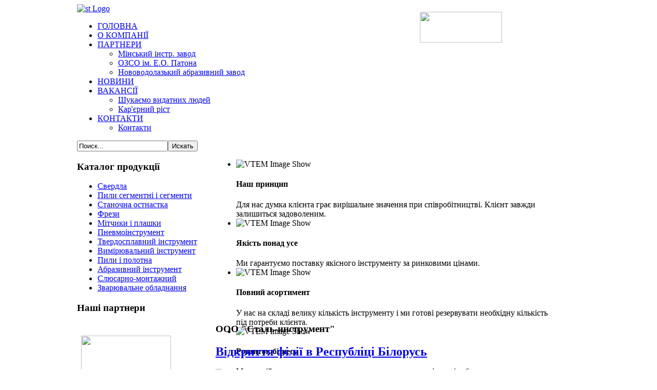

--- FILE ---
content_type: text/html; charset=utf-8
request_url: https://steeltools.com.ua/index.php/78-latest-news/113-grand-granit
body_size: 7440
content:

<!DOCTYPE html PUBLIC "-//W3C//DTD XHTML 1.0 Transitional//EN" "http://www.w3.org/TR/xhtml1/DTD/xhtml1-transitional.dtd">

<html xmlns="http://www.w3.org/1999/xhtml" xml:lang="ru-ru" lang="ru-ru" class="webkit safari chrome mac" >

<head>

  <base href="https://steeltools.com.ua/index.php/78-latest-news/113-grand-granit" />
  <meta http-equiv="content-type" content="text/html; charset=utf-8" />
  <meta name="keywords" content="Сертифицирована продукция под торговой маркой «ST»" />
  <meta name="rights" content="© 2012 Металл. Всі права захищені" />
  <meta name="description" content="Сертифицирована продукция под торговой маркой «ST»" />
  <meta name="generator" content="Joomla! - Open Source Content Management" />
  <title>Відкриття філії в Республіці Білорусь</title>
  <link href="/templates/vt_industrial/favicon.ico" rel="shortcut icon" type="image/vnd.microsoft.icon" />
  <link rel="stylesheet" href="/media/system/css/modal.css" type="text/css" />
  <link rel="stylesheet" href="/components/com_k2/css/k2.css" type="text/css" />
  <link rel="stylesheet" href="https://steeltools.com.ua/media/plg_vtemflybox/css/style.css" type="text/css" />
  <link rel="stylesheet" href="/cache/widgetkit/widgetkit-b52dfd78.css" type="text/css" />
  <link rel="stylesheet" href="/templates/vt_industrial/vtemtools/menus/css/style.css" type="text/css" />
  <link rel="stylesheet" href="https://steeltools.com.ua/modules/mod_news_pro_gk4/interface/css/style.css" type="text/css" />
  <link rel="stylesheet" href="https://steeltools.com.ua/modules/mod_vtem_imageshow/css/styles.css" type="text/css" />
  <style type="text/css">
#vtemimageshow1{width:670px;height:300px;}#vtemimageshow1 .container_skitter img{width:670px;height:300px;}
  </style>
  <script src="/media/system/js/mootools-core.js" type="text/javascript"></script>
  <script src="/media/system/js/core.js" type="text/javascript"></script>
  <script src="/media/system/js/mootools-more.js" type="text/javascript"></script>
  <script src="/media/system/js/modal.js" type="text/javascript"></script>
  <script src="/media/k2/assets/js/jquery-1.5.2.min.js" type="text/javascript"></script>
  <script src="/components/com_k2/js/k2.js" type="text/javascript"></script>
  <script src="/media/system/js/caption.js" type="text/javascript"></script>
  <script src="https://steeltools.com.ua/media/plg_vtemflybox/js/jquery.prettyPhoto.js" type="text/javascript"></script>
  <script src="/media/widgetkit/js/jquery.js" type="text/javascript"></script>
  <script src="/cache/widgetkit/widgetkit-2dd46360.js" type="text/javascript"></script>
  <script src="/templates/vt_industrial/vtemtools/menus/vtem_menu.js" type="text/javascript"></script>
  <script src="https://steeltools.com.ua/modules/mod_news_pro_gk4/interface/scripts/engine.js" type="text/javascript"></script>
  <script type="text/javascript">

		window.addEvent('domready', function() {

			SqueezeBox.initialize({});
			SqueezeBox.assign($$('a.modal'), {
				parse: 'rel'
			});
		});var K2SitePath = '/';window.addEvent('load', function() {
				new JCaption('img.caption');
			});jQuery.noConflict();
				                 jQuery(document).ready(function() {
								 jQuery("a[rel^='vtemflybox']").prettyPhoto({
				                         animation_speed: "fast",
			                             slideshow: 5000,
			                             autoplay_slideshow: 0,
			                             opacity: 0.8,
			                             show_title: 1,
			                             allow_resize: 1,
			                             default_width: 600,
			                             default_height: 450,
                                		 theme: "pp_default",
			                             horizontal_padding: 20,
			                             hideflash: 0,
			                             wmode: "opaque",
			                             autoplay: 0,
			                             modal: 0,
			                             deeplinking: 0, 
			                             overlay_gallery: 1,
			                             keyboard_shortcuts: 1,social_tools:''});});
  </script>


<link rel="stylesheet" href="/templates/system/css/system.css" type="text/css" />

<link rel="stylesheet" href="/templates/system/css/general.css" type="text/css" />

<link rel="stylesheet" href="/templates/vt_industrial/css/template.css" type="text/css" />

<link rel="stylesheet" href="/templates/vt_industrial/css/styles/style4.css" type="text/css" />

<!--[if lte IE 6]>
<script src="/templates/vt_industrial/vtemtools/warning.js"></script>
<script>window.onload=function(){e("/templates/vt_industrial/vtemtools/ie6_warning/")}</script>
<![endif]-->
<style type="text/css">
div.vt_container{
width:980px;
margin:0 auto;
display:block;
clear:both;
}
.width100{width:980px;}
.width50{width:490px;}
.width33{width:326.66666666667px;}
.width25{width:245px;}
.width20{width:196px;}
.width15{width:163.33333333333px;}
.floatleft{float:left;}
.floatright{float:right;}
.none{display:none !important; visibility:hidden !important;}
.navleft,.navright{width:230px;}
.navleft1,.navright1{width:270px;}
.contentwidth{width:470px !important;}
.contentwidth1{width:670px !important;} 
.widthinset100{width:100%;}
.widthinset50{width:50%;}
</style>

</head>

<body id="vtem">

<!-- Yandex.Metrika counter -->
<script type="text/javascript">
(function (d, w, c) {
    (w[c] = w[c] || []).push(function() {
        try {
            w.yaCounter23907331 = new Ya.Metrika({id:23907331,
                    webvisor:true,
                    clickmap:true,
                    trackLinks:true,
                    accurateTrackBounce:true});
        } catch(e) { }
    });

    var n = d.getElementsByTagName("script")[0],
        s = d.createElement("script"),
        f = function () { n.parentNode.insertBefore(s, n); };
    s.type = "text/javascript";
    s.async = true;
    s.src = (d.location.protocol == "https:" ? "https:" : "http:") + "//mc.yandex.ru/metrika/watch.js";

    if (w.opera == "[object Opera]") {
        d.addEventListener("DOMContentLoaded", f, false);
    } else { f(); }
})(document, window, "yandex_metrika_callbacks");
</script>
<noscript><div><img src="//mc.yandex.ru/watch/23907331" style="position:absolute; left:-9999px;" alt="" /></div></noscript>
<!-- /Yandex.Metrika counter -->

<div id="vt_body_wrapper">

    <div id="vt_main_top">

    <div class="vt_wapper_mainmenu">

    <div class="vt_container ">

    	<div class="vt_menufix clearfix">

        

        </div>   

     <div class="vt_logo_top clearfix">

          <div id="vt_logo">

                <a href="/"><img src="/templates/vt_industrial/css/styles/vt_logo_style4.png" alt="st Logo" /></a>
             </div>


             

<table style="position:absolute; top:20px; left:815px;"><tbody><tr><td><a href="/price.pdf" target="_blank"><img src="/images/down.jpg" width="160" height="60"></a></td></tr></tbody></table>
		  













<!-- /////////////////// VTEM MENU ///////////////////////////////-->

         <div id="vt_main_menu">

           	<div id="vtem_menu" class="mlmenu plus blindv">
<ul class="menu_vtem_nav">
<li id="item-479" class="current active"><a href="/" > <span> ГОЛОВНА</span></a></li><li id="item-480"><a href="/index.php/pro-nas" > <span> О КОМПАНІЇ</span></a></li><li id="item-488" class="parent"><a href="#" ><span>ПАРТНЕРИ</span></a><ul><li id="item-683"><a href="/index.php/k2-showcase/oaomiz" > <span> Мінський інстр. завод</span></a></li><li id="item-684"><a href="/index.php/k2-showcase/paton" > <span> ОЗСО ім. Е.О. Патона</span></a></li><li id="item-685"><a href="/index.php/k2-showcase/novovod-abraz-zavod" > <span> Нововодолазький абразивний завод</span></a></li></ul></li><li id="item-696"><a href="/index.php/news-5" > <span> НОВИНИ</span></a></li><li id="item-498" class="parent"><a href="#" ><span>ВАКАНСІЇ</span></a><ul><li id="item-687"><a href="/index.php/2012-03-14-03-21-37/vakansii" > <span> Шукаємо видатних людей</span></a></li><li id="item-688"><a href="/index.php/2012-03-14-03-21-37/carier-rost1" > <span> Кар'єрний ріст</span></a></li></ul></li><li id="item-503" class="parent"><a href="#" ><span>КОНТАКТИ</span></a><ul><li id="item-695"><a href="/index.php/kontakt/contacts" > <span> Контакти</span></a></li></ul></li></ul></div>




 
              <div id="vt_top">

                 		<div class="moduletable">
					<form action="/" method="post">
	<div class="search">
		<label for="mod-search-searchword"> </label><input name="searchword" id="mod-search-searchword" maxlength="20"  class="inputbox" type="text" size="20" value="Поиск..."  onblur="if (this.value=='') this.value='Поиск...';" onfocus="if (this.value=='Поиск...') this.value='';" /><input type="submit" value="Искать" class="button" onclick="this.form.searchword.focus();"/>	<input type="hidden" name="task" value="search" />
	<input type="hidden" name="option" value="com_search" />
	<input type="hidden" name="Itemid" value="480" />
	</div>
</form>
		</div>
	

             </div>

            






         </div>

         <!-- /////////////////// END VTEM MENU ///////////////////////////--> 















       </div>     

      </div>

      </div>

    </div>     

   <!-- /////////////////// MAIN LAYOUT ///////////////////////////////-->

   <div id="vt_main_show">
<div class="vt_container">
      
	 <div id="vt_main_contaner">
        <div id="vt_wappermain_box"> 
         <div id="vt_main_inside">
	      	         	             <div id="vt_nav_left" class="vt_auto_cols navleft1 floatleft">
				   <div class="vt_module_inside">
	                 <div class="vt_module_inside">		<div class="vt_moduletable clearfix moduletable_menu">
        <div class="vt_box">
					<h3><span class="vt_heading1"><span class="vt_heading2">Каталог продукції</span></span></h3>
					
<ul class="menu mod_about">
<li id="item-437"><a href="/index.php/sverla" > <span> Свердла</span></a></li><li id="item-280"><a href="/index.php/pily-segmentnye-i-segmenty" > <span> Пили сегментні і сегменти</span></a></li><li id="item-278"><a href="/index.php/stanochnaya-ostnastka" > <span> Станочна остнастка</span></a></li><li id="item-279"><a href="/index.php/frezy" > <span> Фрези</span></a></li><li id="item-665"><a href="/index.php/metchiki-i-plashki" > <span> Мітчики і плашки</span></a></li><li id="item-666"><a href="/index.php/pnevmoinstrument" > <span> Пневмоінструмент</span></a></li><li id="item-677"><a href="/index.php/tverdosplavnyj-instrument" > <span> Твердосплавний інструмент</span></a></li><li id="item-678"><a href="/index.php/meritelnyj-instrument" > <span> Вимірювальний інструмент</span></a></li><li id="item-679"><a href="/index.php/pily-i-polotna" > <span> Пили і полотна</span></a></li><li id="item-680"><a href="/index.php/abrazivnyj-instrument" > <span> Абразивний інструмент</span></a></li><li id="item-681"><a href="/index.php/slesarno-montazhnyj" > <span> Слюсарно-монтажний</span></a></li><li id="item-697"><a href="/index.php/svarka" > <span> Зварювальне обладнання</span></a></li></ul>         </div>   
		</div>
			<div class="vt_moduletable clearfix moduletable">
        <div class="vt_box">
					<h3><span class="vt_heading1"><span class="vt_heading2">Наші партнери</span></span></h3>
					<div class="newsflash">
	

<table class="vt_img_fix contentpaneopen">

<tr>
	<td valign="top">
            <div class="vtem_news_text text_float_left">    
        <p><img src="/images/logo_novovod.png" border="0" width="175" height="87" style="float: left; margin: 5px;" /><strong style="font-family: Arial, sans-serif; font-size: 14px; line-height: 16px;"><span style="font-family: Arial, sans-serif; font-size: 14px; line-height: 14px; text-align: justify;"><span class="site-description">Нововодолазький абразивний завод</span></span></strong></p>
        </div>

			<a class="vtem_readon" href="/index.php/k2-showcase/novovod-abraz-zavod">Детальніше...</a>    </td>
</tr>
</table>

	

<table class="vt_img_fix contentpaneopen">

<tr>
	<td valign="top">
            <div class="vtem_news_text text_float_left">    
        <p><a href="/index.php/k2-showcase/oaomiz"><img src="/images/minsk.gif" border="0" width="150" height="150" style="border: 1px solid black; float: left;" /></a><strong style="text-align: justify;"><span style="font-family: Arial, sans-serif; font-size: 14px; line-height: 14px; text-align: justify;"> </span></strong><strong style="font-family: Arial, sans-serif; font-size: 14px; line-height: 16px;"><span style="font-family: Arial, sans-serif; font-size: 14px; line-height: 14px; text-align: justify;">ВАТ "Мінський інструментальний завод" </span></strong></p>
        </div>

			<a class="vtem_readon" href="/index.php/k2-showcase/oaomiz">Детальніше...</a>    </td>
</tr>
</table>

	

<table class="vt_img_fix contentpaneopen">

<tr>
	<td valign="top">
            <div class="vtem_news_text text_float_left">    
        <p><img src="/images/logoru_new.png" border="0" style="float: left; border: 1px solid black;" /><strong style="font-family: Arial, sans-serif; font-size: 14px; line-height: 16px;"><span style="font-family: Arial, sans-serif; font-size: 14px; line-height: 14px; text-align: justify;">Дослідний завод зварювального устаткування ІЕЗ ім. Є.О. Патона<br /></span></strong></p>
        </div>

			<a class="vtem_readon" href="/index.php/k2-showcase/paton">Детальніше...</a>    </td>
</tr>
</table>

</div>
         </div>   
		</div>
			<div class="vt_moduletable clearfix moduletable">
        <div class="vt_box">
					<h3><span class="vt_heading1"><span class="vt_heading2">Продаємо неліквіди</span></span></h3>
					
	<div class="nspMain autoanim nspFs100" id="nsp-nsp_113" style="width:100%;">
    
	<div class="nspTopInterface">
					<div>
												<ul class="nspPagination">
														<li>1</li>
													</ul>
												
												<span class="nspPrev">Prev</span>
						<span class="nspNext">Next</span>
												
											</div>
				</div>
                

		                
			<div class="nspArts bottom" style="width:100%;">
								
														<div class="nspArt" style="width:100%!important;"><div style="padding:0 10px 0px 10px"><h4 class="nspHeader tleft fnone"><a href="/index.php/86-nelikvid/115-rels-kr-100" title="Рельс КР100">Рельс КР100</a></h4><a href="/index.php/86-nelikvid/115-rels-kr-100" class="nspImageWrapper tleft fleft" style="margin:0px;"><img class="nspImage tleft fleft" src="/images/IMG_20140sdfsdf.jpg" alt="Рельс КР100" style="width:208px;height:208px;"  /></a><p class="nspText tjustify fleft">


 Реалізуємо зі зберігання  Рейка КР100,
Довжина: НДЛ (4,5-7,2м ),
Кількість: 14 штанг,
 Плавка: 2007-2008рр,&lt; / p&gt;...</p><span class="readmore"><a class="readon  fleft" href="/index.php/86-nelikvid/115-rels-kr-100">Читати далі</a></span></div></div>
					
			</div>
					</div>

<script type="text/javascript">
//<![CDATA[
try {$Gavick;}catch(e){$Gavick = {};};
$Gavick["nsp-nsp_113"] = {
	"animation_speed": 400,
	"animation_interval": 5000,
	"animation_function": Fx.Transitions.Expo.easeIn,
	"news_column": 1,
	"news_rows": 1,
	"links_columns_amount": 0,
	"links_amount": 0,
	"counter_text": '<strong>Page:</strong>'
};
//]]>
</script>	         </div>   
		</div>
	</div>				   </div>
	             </div>
	                       
                 <div id="vt_main_com" class="vt_auto_cols contentwidth1 floatleft">
	               				   
<div id="system-message-container">
</div>
				                                              <div id="vt_showcase">
                         <script type="text/javascript" src="https://steeltools.com.ua/modules/mod_vtem_imageshow/js/jquery-ui-1.8.12.custom.min.js"></script>
<script type="text/javascript" src="https://steeltools.com.ua/modules/mod_vtem_imageshow/js/jquery.skitter.min.js"></script>
<script type="text/javascript">
var vtemimageshow = jQuery.noConflict();
(function($) {
$(document).ready(function(){
$('#vtemimageshow1').skitter({
		interval: 				3000, 
		animation: 				'random',
		numbers: 				true,
		navigation:			 	0,
		label:					1,
		enable_navigation_keys: true,
		link_target:            '_self',
		thumbs: 				false,
		dots: 					false,
		controls: 0,
		progressbar: 0,
		controls_position: 'rightBottom',
		numbers_align: 'right'
});
});
})(jQuery);
</script>
<div id="vtemimageshow1" class="vtem_image_show box_skitter box_skitter_large">
<ul>
  <li class="vtem-image-feature">
    <img class="vtem-imageshow-image" src="/images/slides/slide1.jpg" alt="VTEM Image Show" /><div class="label_text">
         <div class="vtem_imagesshow_intro">
		    <h4 class="vtemimageshow_title">Наш принцип</h4>
			<div class="vtemimageshow_content">Для нас думка клієнта грає вирішальне значення при співробітництві. Клієнт завжди залишиться задоволеним. </div>	 
	     </div></div>  </li>
  <li class="vtem-image-feature">
    <img class="vtem-imageshow-image" src="/images/slides/slide2.jpg" alt="VTEM Image Show" /><div class="label_text">
         <div class="vtem_imagesshow_intro">
		    <h4 class="vtemimageshow_title"> Якість понад усе</h4>
			<div class="vtemimageshow_content"> Ми гарантуємо поставку якісного інструменту за ринковими цінами. </div>	 
	     </div></div>  </li>
  <li class="vtem-image-feature">
    <img class="vtem-imageshow-image" src="/images/slides/slide3.jpg" alt="VTEM Image Show" /><div class="label_text">
         <div class="vtem_imagesshow_intro">
		    <h4 class="vtemimageshow_title"> Повний асортимент</h4>
			<div class="vtemimageshow_content"> У нас на складі велику кількість інструменту і ми готові резервувати необхідну кількість під потреби клієнта.</div>	 
	     </div></div>  </li>
  <li class="vtem-image-feature">
    <img class="vtem-imageshow-image" src="/images/slides/slide4.jpg" alt="VTEM Image Show" /><div class="label_text">
         <div class="vtem_imagesshow_intro">
		    <h4 class="vtemimageshow_title"> Розвиток бізнесу.</h4>
			<div class="vtemimageshow_content"> Ми постійно працюємо над розширенням асортименту і ринків збуту ..</div>	 
	     </div></div>  </li>
</ul>
<div class="vt_bgnavigation_slide"></div>
</div>
                       <div class="shadow_slide"></div>  
                     </div>
                    				   <div class="vt_component_inside">
                    <div class="vt_blog">
<div class="item-page">
	<div class="vt_heading_style">
	<h3><div><span>
	ООО &quot;Сталь-инструмент&quot;	</span></div></h3>
    </div>

	<h2>
			<a href="/index.php/78-latest-news/113-grand-granit">
		Відкриття філії в Республіці Білорусь</a>
		</h2>








<p><img src="/images/ggm1.jpg" border="0" width="200" style="float: left;" /></p>
<p style="text-align: justify;"><span style="font-family: arial, helvetica, sans-serif; font-size: medium; text-align: justify; line-height: 1.3em;">Керівництво ТОВ «Сталь-Інструмент» спільно з резидентами Республіки Білорусь відкрили ТДВ «ГрантГраніт-М» знаходяться за адресою <span> Республіка Білорусь , м.Мінськ вул. Янки Мавра, 51, офіс 216.</span></span></p>
<p class="p1" style="text-align: justify;"><span style="font-family: arial, helvetica, sans-serif; font-size: medium;"> Найближчим часом буде сформований склад для оперативної діяльності з продажу інструменту на території <span> Республіки Білорусь.</span></span></p>
<p class="p1" style="text-align: justify;"><span style="font-family: arial, helvetica, sans-serif; font-size: medium;"> Сайт та контакти наших партнерів <a href="http://grandgranit.by/" target="_ blank"> <span class="s2"> http://grandgranit.by/ </span></a>E-mail: office @ grandgranit. by</span></p>
<p class="p1" style="text-align: justify;"><span style="font-family: arial, helvetica, sans-serif; font-size: medium;">тел. / Факс +375 17 228 28 53, +375 17 202 82 81</span></p>
<p style="text-align: justify;"><span style="font-family: arial, helvetica, sans-serif; font-size: medium; line-height: 1.3em;"> </span></p> 
	
</div>
</div>
										<div id="vt_inset">
					                            <div class="widthinset100  floatleft">
		                     <div class="vt_module_inside">
                               		<div class="vt_moduletable clearfix moduletable">
        <div class="vt_box">
					<h3><span class="vt_heading1"><span class="vt_heading2">Останні новини</span></span></h3>
					
	<div class="nspMain autoanim nspFs100" id="nsp-nsp_92" style="width:100%;">
    
	<div class="nspTopInterface">
					<div>
												<ul class="nspPagination">
														<li>1</li>
													</ul>
												
												<span class="nspPrev">Prev</span>
						<span class="nspNext">Next</span>
												
											</div>
				</div>
                

		                
			<div class="nspArts bottom" style="width:100%;">
								
														<div class="nspArt" style="width:50%!important;clear:both;"><div style="padding:0 10px 0px 10px"><h4 class="nspHeader tleft fnone"><a href="/index.php/78-latest-news/114-st-garant-qality" title="ТОВ &quot;Сталь-Інструмент&quot; - гарантія високої якості!">ТОВ &quot;Сталь-Інструмент&quot; - гарантія високої якості!</a></h4><a href="/index.php/78-latest-news/114-st-garant-qality" class="nspImageWrapper tleft fleft" style="margin:0px;"><img class="nspImage tleft fleft" src="/images/news-32.png" alt="ТОВ &amp;quot;Сталь-Інструмент&amp;quot; - гарантія високої якості!" style="width:288px;height:168px;"  /></a><p class="nspText tjustify fleft">
Опублікована стаття в журналі «Інструмент та обладнання для професіоналів », в якій директор ТОВ« Сталь-Інструмент » Михайло Яре...</p><span class="readmore"><a class="readon  fleft" href="/index.php/78-latest-news/114-st-garant-qality">Читати далі</a></span></div></div>
														<div class="nspArt" style="width:50%!important;"><div style="padding:0 10px 0px 10px"><h4 class="nspHeader tleft fnone"><a href="/index.php/78-latest-news/113-grand-granit" title="Відкриття філії в Республіці Білорусь">Відкриття філії в Республіці Білорусь</a></h4><a href="/index.php/78-latest-news/113-grand-granit" class="nspImageWrapper tleft fleft" style="margin:0px;"><img class="nspImage tleft fleft" src="/images/ggm1.jpg" alt="Відкриття філії в Республіці Білорусь" style="width:288px;height:168px;"  /></a><p class="nspText tjustify fleft">
Керівництво ТОВ «Сталь-Інструмент» спільно з резидентами Республіки Білорусь відкрили ТДВ «ГрантГраніт-М» знаходяться за адресою...</p><span class="readmore"><a class="readon  fleft" href="/index.php/78-latest-news/113-grand-granit">Читати далі</a></span></div></div>
					
			</div>
					</div>

<script type="text/javascript">
//<![CDATA[
try {$Gavick;}catch(e){$Gavick = {};};
$Gavick["nsp-nsp_92"] = {
	"animation_speed": 400,
	"animation_interval": 5000,
	"animation_function": Fx.Transitions.Expo.easeIn,
	"news_column": 2,
	"news_rows": 2,
	"links_columns_amount": 0,
	"links_amount": 0,
	"counter_text": '<strong>Page:</strong>'
};
//]]>
</script>	         </div>   
		</div>
	
			                 </div>
                         </div>
                       					   	                   <div class="clr"></div>
					</div>
									   </div>
	             </div>
	          	             <div id="vt_nav_right" class="vt_auto_cols none floatright">
				    <div class="vt_module_inside">
	                  &nbsp;					</div>
	             </div>
	                           <div class="clr"></div>
	       	</div>	
	   
</div>      
</div>
</div>   
</div>
          
   <!-- /////////////////// END MAIN LAYOUT ///////////////////////////-->

   

   <div  id="vt_footer_menu_copyright" >

   		 	

          <div class="vt_utility_gotop">

              <div class="vt_container">

              
              <div id="vt_copyright">















<table width="980px" border="0" cellspacing="0" cellpadding="4">

   

   <tr>

   <td width="3%" height="70px"></td>



     <td width="10%" height="70px" style=" color: #e31e25; font-size: 14px;font-weight: bold;">Контакти <br>












</td>

    <td width="50%" height="70px">Україна, м. Дніпро, 49033, вул. Краснопольска 13-б . <br> 

тел: +38 (056) 763-10-43;  +38(099) 473-46-23</td>

    <td align="right" height="70px" style=" color: #e31e25;">© 2014  ТОВ «Сталь-Інструмент»  <br>RSS / Карта сайта  </td>

   <td width="3%" height="70px"></td>



   </tr>

   

  </table>























</div>

              
              	

              





          </div>

        <div class="vt_container">

          
           <div class="clr"></div>   	

 		  

          </div>  

          

   </div>

</div>  

<script type="text/javascript">
var Equalizer = new Class({
initialize: function(elements) {
this.elements = $$(elements);
},
equalize: function(hw) {
if(!hw) { hw = 'height'; }
var max = 0,
prop = (typeof document.body.style.maxHeight != 'undefined' ? 'min-' : '') + hw; //ie6 ftl
offset = 'offset' + hw.capitalize();
this.elements.each(function(element,i) {
var calc = element[offset];
if(calc > max) { max = calc; }
},this);
this.elements.each(function(element,i) {
element.setStyle(prop,max - (element[offset] - element.getStyle(hw).toInt()));
});
return max;
}
});
///////////////////////////////////////////////////////////////
function fixHeight1 () {
var equalizer1 = new Equalizer("#vt_header .vt_moduletable").equalize("height");
}
window.addEvent ("load", function () {
fixHeight1.delay (300);
}); 

function fixHeight2 () {
var equalizer2 = new Equalizer("#vt_bottom .vt_moduletable").equalize("height");
}
window.addEvent ("load", function () {
fixHeight2.delay (300);
}); 

function fixHeight3 () {
var equalizer3 = new Equalizer("#vt_footer .vt_moduletable").equalize("height");
}
window.addEvent ("load", function () {
fixHeight3.delay (300);
});

</script>
<script type="text/javascript">
			var gaJsHost = (("https:" == document.location.protocol) ? "https://ssl." : "http://www.");
			document.write(unescape("%3Cscript src='" + gaJsHost + "google-analytics.com/ga.js' type='text/javascript'%3E%3C/script%3E"));
			</script>
			<script type="text/javascript">
			try {
			var pageTracker = _gat._getTracker("UA-17014902-1");
			pageTracker._trackPageview();
			} catch(err) {}</script>
			
</body>

</html>